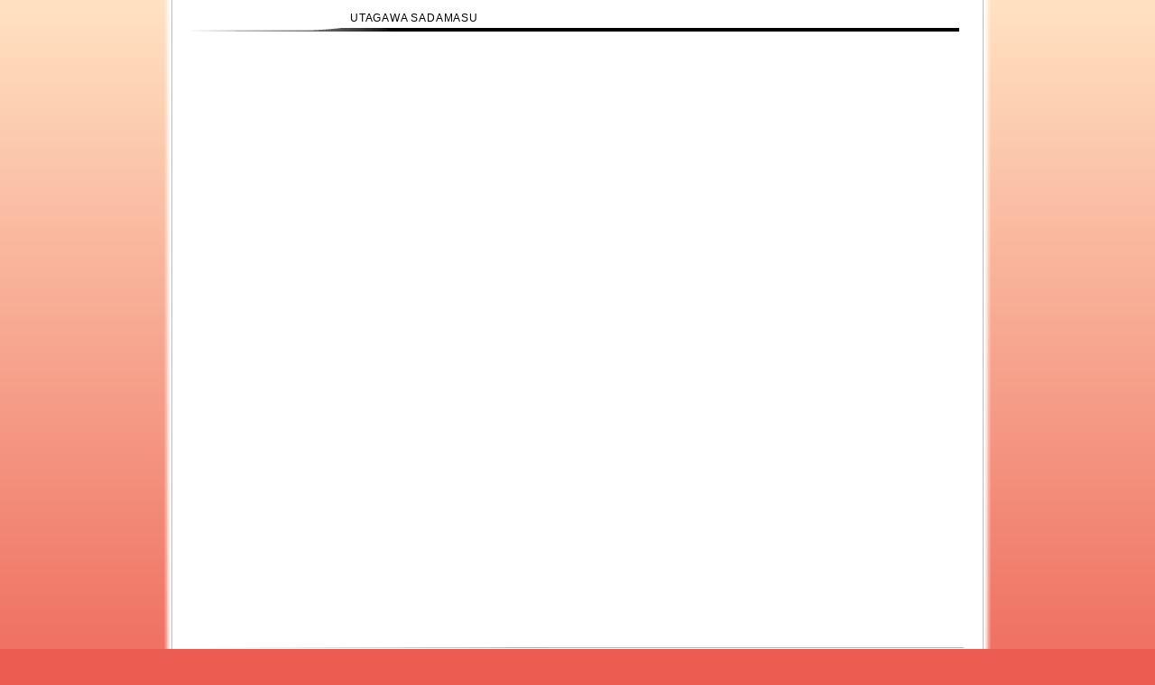

--- FILE ---
content_type: text/html; charset=utf-8
request_url: https://www.huysdenesch.com/ENG/sadamasu/sadamasu-work/item-293?ref_page=8
body_size: 1086
content:
<!DOCTYPE html>
<html>
<head>
	<meta charset="utf-8">
	<title>Sadamasu&#039;s Work | Sadamasu | Huys Den Esch | Japanese Prints Gallery - Japanese prints</title>
	<base href="https://www.huysdenesch.com/" />

	<meta name="description" content="Huys Den Esch - Japanese Prints Gallery - Japanese prints - Japanse prenten - Our gallery specializes in original Japanese woodblock art prints. Located in Dodewaard, Netherlands, the gallery provides on line sales, Gallery visits and information about wood block prints  - Japanse prenten, Japanse prent, Japanse kunst" />
	<meta name="keywords" content="Japanese print, Japanese prints, Japanse prent, Japanse prenten, Japanese art, woodblock, wood, art, auction, shunga, block, ukiyo e, history, biography, printing, traditional art, Huys den Esch Gallery, Antique, Art Extreme Orient, Online Gallery, Van Doesburg, - Japanse prenten, Japanse prent, Japanse kunst" />

	<link rel="shortcut icon" href="favicon.ico" />
	<link href="_css/huys_style_V2.css?v=220260121" rel="stylesheet" type="text/css" media="all" />
	<script type="text/javascript" src="_inc/_js/mootools-1-4-5-full-incl-more.js"></script>
	<script type="text/javascript" src="_inc/_js/script.js?v=2"></script>
		
	<meta name="norton-safeweb-site-verification" content="sekv4d2yg8qe6xgyehpzm52a9o6herp3w7ejmpkabwjf9iatyau1lwbq-i0eboyfvvg1rz0x-t5cs6jedbz1vlathgofsr-z5d9u8fpnd1qaz8lpdw7-f8zxc02xcnlt" />
	<meta name="description" content=" In het boek ‘Het Hiense Huis Den Esch' belicht Jan van Doesburg op boeiende wijze de geschiedenis van het Neder-Betuwse Rijksmonument Den Esch." />
	<meta name="keywords" content="Het Hiense huis den Esch, Den Esch, Hien, Dodewaard, Jan van Doesburg,  ISBN  ISBN 978-90-800527-2-7, Sadamasu" />

	<script type="text/javascript" src="_inc/_js/lightbox.js"></script>
</head>
<body id="no_logo">
<a name="top"></a>
	<div id="wrapper">
        <div id="header">
                        <a href="ENG" id="home_link" title="Back to homepage"></a>
            <div id="menu_links">
            <a href="ENG/utagawa-sadamasu-book" id="" title="UTAGAWA SADAMASU ">UTAGAWA SADAMASU </a>
                        </div>
                    </div>
		<div id="mainContent">
			<hr class="clear" />
					</div>		
	<div id="footer">
		<div id="footer_menu"> <a href="ENG/utagawa-sadamasu-book" title="UTAGAWA SADAMASU ">UTAGAWA SADAMASU </a>
</div>
            <a href="#top" class="page_up" title="Go to Top"></a>
            Copyrights &copy; 2026 Huys den Esch All rights reserved&nbsp; |&nbsp; Website: <a href="http://www.mediamogul.nl" target="_blank" title="Mediamogul Design website">Mediamogul</a>
        </div>
        
	</div>
</body>
</html>

--- FILE ---
content_type: text/css
request_url: https://www.huysdenesch.com/_css/huys_style_V2.css?v=220260121
body_size: 3250
content:
/* GEWONE KLEUR VOOR H1 ENZOW: CC0000 */
body {
	margin: 0 auto;  
	padding: 0;
	font-family: Helvetica, Arial, sans-serif;
	color:#000;
	font-size:11px;
	line-height:21px;
	text-align:center;
	background:url(../_img/bg.png) top left repeat-x #ec5c50 fixed;
}
#wrapper {
	clear:both;
	position: relative;
	text-align: center;
	width: 856px;
	padding:0 30px;
	margin: 0px auto;
	min-height: 100vh;
	/*box-sizing: border-box;*/
	padding-bottom: 60px;
	background:url(../_img/content_bg.png) top left repeat-y;
/*	border-right:1px dotted #ccc;
	border-left:1px dotted #ccc; */
}
#header {
	height:185px;
	background:url(../_img/header-bg.svg) left bottom no-repeat;
}
body#no_logo #header {
	height: 50px;
	background-image: url(../_img/header_no_logo_bg.png);
}
a#home_link {
	display:block;
	position:absolute;
	top:30px;
	z-index:150;
	width:360px;
	height:90px;
}
body#no_logo a#home_link { display: none; }
a#home_link:focus { outline:none; }
#footer {
	clear:both;
	position:absolute;
	bottom:0px;
	padding:5px 0;
	right:30px;
	z-index:10;
	width: 100%;
	font-size:11px;
	line-height:16px;
	text-align:right;
	/*height:30px;*/
	background:url(../_img/footer_bg_2.png) top right no-repeat;
	color:#000;
}
#footer a { text-decoration:none; }
#footer a:hover { text-decoration:underline; }
#mainContent {
	width: 826px;
	margin: 0;
	clear:both;
	padding: 0 15px 30px 15px;
/*	background:#ff0000; */
	text-align:left;
}
#mainContent:focus {
	outline:0;
}
#scrolling_content {
	clear:both;
	position:relative;
}
#contentHold {
	/* background:#ff00cc; */
	padding:0 0 65px 0;
}
#menu_links, #menu_links_nl {
	padding: 145px 0 0 170px;
	text-align:left;
	color:#000;
}
body#no_logo #menu_links { 
	padding-top: 10px;
}
#footer_menu {
	margin-bottom: 10px;
	padding: 5px 0;
	text-transform: uppercase;
	background:url(../_img/footer_bg.png) bottom right no-repeat;
}
#menu_links .menu_sep, #menu_links_nl .menu_sep {
	font-size:13px;
	display:block;
	float:left;
}
#menu_links a, #menu_links_nl a {
	display:block;
	float:left;
	text-align:center;
	font-size:12px;
	letter-spacing:0.8px;
	text-decoration:none;
	text-transform: uppercase;
	color:#000;
	padding:0 6px;
}
#menu_links a:focus, #menu_links_nl a:focus { outline:none; }

#menu_links_nl a {
	letter-spacing:0.2px;
}
a#menu_page_1 {
	padding:0 6px 0 0;
}
#menu_links a:hover, #menu_links a.active, #menu_links_nl a:hover, #menu_links_nl a.active {
	color:#000;
	font-weight:bold;
}
.news_item {
	width:650px;
	clear:both;
	padding:0 0 10px 0;
	margin:0;
}
#news_items_list {
	width:160px;
	margin:0 15px 0 0;
	float:left;
	visibility: hidden;
}
#news_items_content {
	float:left;
}
.endIt {
	clear:both;
	margin:0;
	padding:0;
}
.pic_left {
	float:left;
	width:345px;
	margin:0 15px 0 0;
}
.txt_right {
	float:left;
	width:461px;
}
.news_pics {
	float:left;
	width:270px;
	margin:0 10px 0 0;
}
.news_pics img {
	margin:0 5px 5px 0;
}
.news_txt {
	width:370px;
	margin:0;
	float:left;
}
a.page_up  {
	display:block;
	float:right;
	width:55px;
	height:15px;
	margin:0 0 0 3px;
	background:url(../_img/page_up.gif) 0 0 no-repeat;
}
a.page_up:hover {
	background-position:0 -15px;
}
/* SHOP PAGES */
#pager, #pager_footer {
	clear:both;
	padding:0 0 5px 0;
	width:100%;
	font-size:16px;
	text-align:right;
	height:20px;
	background:url(../_img/dot_border.gif) bottom left repeat-x;
	color:#000;
}
#pager_footer { 
	height:18px;
	background:none;
	padding:5px 0 0 0;
	margin:0;
}
#pager .pager_active, #pager_footer .pager_active {
	background:#000;
	color:#fff;
	padding:2px 2px 0 2px;
}
#pager a, #pager_footer a {
	padding:2px 2px 0 2px;
	text-decoration:none;
}
#pager a:hover, #pager_footer a:hover {
	background:#000;
	color:#fff;
	padding:2px 2px 0 2px;
}
.shop_item, .madamasu_item {
	clear:both;
	padding:5px 0;
	width:100%;
	line-height:16px;
	background:url(../_img/dot_border.gif) bottom left repeat-x;
	color:#000;
}
/* ShowContent*/
.text-field {

}
.text-field.clear-prev {
	clear: both;
}
.text-field.small-text {
	float: left;
	width: 200px;
}
.img-wrap img {
	max-width: 100%;
	height: auto;
}
div.img-full-w { 
	margin:5px 0; 
}
div.small-img { 
	float:left;
	max-width: 227px;
	margin:0 10px 10px 0; 
}
body#page-19 .text-field {
	font-size: 16px;
	line-height: 1.8;
	margin-bottom: 20px;
}
body#page-19 .img-wrap {
	margin-bottom: 20px;
}
.shop_pic {
	width:200px;
	float:left;
	padding:5px;
	height:200px;
	text-align:center;
}
.shop_txt, .prev_next {
	width:380px;
	float:left;
	min-height:200px;
	padding:5px 10px;
	text-align:left;
	background:url(../_img/item_text_bg.gif) top left repeat-y;  
}
.madamasu_item { 
	background-image: none;
}
.madamasu_item .shop_pic.horizontal {
	width: 100%;
	clear: both;
	height: auto;
	padding: 0 0 10px 0;
	border-bottom: 1px dashed #333; 
}
.madamasu_item .shop_pic.vertical {
	width: 475px;
	float: left;
	height: auto;
	padding: 0 10px 10px 0;
	border-bottom: 1px dashed #333; 
	border-right: 1px dashed #333; 
}
.madamasu_item .shop_pic.vertical img {
	width: 475px;
}
.madamasu_item .shop_txt, .prev_next {
	background: none;
	height: auto;
	border-bottom: 1px dashed #333;
}
.prev_next { border-bottom: none; min-height: 10px; }
.prev_next a  {
	font-size: 11px;
	text-decoration: none;
}
.prev_next a:hover { font-weight: bold; }
.shop_txt.vertical, .prev_next.vertical {
	width: 315px;
	margin-left: 5px;
	padding-left: 5px;
	float: left;
}
.shop_txt.horizontal { 
	border-right: 1px dashed; 
	margin-top: 5px;
}
.shop_txt h1 {
	font-size:13px;
	background:none;
	font-weight:bold;
	margin:0;
	padding:0;
	line-height:17px;
}
.shop_txt h2, .shop_txt h3 {
	font-family: Helvetica, Arial, sans-serif; 
	font-size:11px;
	line-height:17px;
	margin:0;
	padding:0;
	font-weight:lighter;
}
.shop_txt h2 .label, .shop_txt h3 .label { font-weight:bold; }
.shop_actions {
	width:200px;
	float:left;
	padding:0 5px;
	height:200px;
}

.shop_available, .shop_reserved, .shop_sold, a.shop_inquiries, a.shop_order, a.shop_send_friend {
	display:block;
	margin:0 15px;
	padding:18px 25px;
	font-weight:bold;
	background:url(../_img/shop_actions_icons.gif) 0 0 no-repeat;
	border-bottom:1px solid #ccc;
}
.shop_available {
	background-position: 0 19px;
}
.shop_reserved {
	background-position: 0 -79px;
}
.shop_sold {
	background-position: 0 -178px;
}
a.shop_inquiries {
	text-decoration:none;
	background-position: 0 -374px;
}
a.shop_order {
	text-decoration:none;
	background-position: 0 -277px;
}
a.shop_order.temp_unavailable {
	padding: 10px 25px;
}
a.shop_send_friend {
	text-decoration:none;
	background-position: 0 -473px;
	border-bottom:none;
	padding:18px 25px 15px 25px;
}
a.shop_send_friend:hover, a.shop_order:hover, a.shop_inquiries:hover {
	color:#ff0000;
}
/* MODAL WINDOWS */
#modal_overlay {
	position:absolute;
	z-index:95;
	width:100%;
	top:0;left:0;
	display:none;
	background-image: url(../_img/overlay.png);
}
#modal_inq, #modal_send_friend {
	position:absolute;
	display:none;
	z-index:1100;
	width:405px;
	border-bottom:1px solid #000;
	border-right:1px solid #000;
	background:#fff;
	text-align:left;
	padding:5px;
}
#modal_send_friend {
	width:505px;
}
a#close_inq, a#close_send {
	position:absolute;
	top:0;
	right:0;
}
table.clean_table td {
	text-align:left;
}
input.clean, textarea.clean {
	font-family: Helvetica, Arial, sans-serif;
	font-size:12px;
	width:220px;
	padding:2px;
	border:1px solid #000;
}
a#lang_uk, a#lang_nl {
	position:absolute;
	right:25px;
	top:100px;
	display:block;
	width:31px;
	height:17px;
	background:url(../_img/uk_flag.gif) top left no-repeat;
}
a#lang_nl {
	background:url(../_img/nl_flag.gif) top left no-repeat;
}
/* Typo */
p {
	margin:0;
}
a {
	color:#000;
	text-decoration:underline;
}
a:hover {
	color:#000;
	text-decoration:none;
}
h1 { 
	font-size:21px;
	line-height:25px;
	color:#000;
	font-weight:lighter;
	margin:3px 0 6px 0;
	padding:0 0 3px 0;
	background:url(../_img/dot_border.gif) bottom left repeat-x;
}
h2 { 
	font-family: Helvetica, Arial, sans-serif; 
	font-size:14px;
	line-height:21px;
	margin:3px 0;
	padding:0;
	font-weight:lighter;
}
h1 a, h2 a {
	color:#000;
	text-decoration:underline;
}
h1 a:hover, h2 a:hover {
	text-decoration:none;
}
h4  {
	font-weight:lighter;
	font-size:13px;
	line-height:13px;
	color:#ec5c50;
	border-bottom:1px dotted #ec5c50;
	margin:3px 0 3px 0;
	padding:0;
}
/* LIST */
ul { 
	margin:0;
	padding-left: 0;
	margin-top:0;
	list-style: none;
}
li {
	text-align:left;
	padding:3px 0 0 10px;
	background-image: url(../_img/bullet.gif);
	background-repeat: no-repeat;
	background-position: 0 .8em;
}
ul#news_list li {
	border-bottom:1px solid #ccc;
}
ul#news_list li a {
	color:#000;
	text-decoration:none;
}
ul#news_list li a:hover, ul#news_list li a.active_page {
	font-weight:bold;
}
ul li a {
	color:#000;
	text-decoration:underline;
}
ul li a:hover {
	color:#000;
	text-decoration:none;
}
a.press_dl {
	font-size:14px;
	color:#000;
	text-decoration:none;
}
a.press_dl:hover {
	color:#000;
	text-decoration:underline;
}
input.inputC, textarea.inputC {
	border:1px solid #cccccc;
	color:#444;
	font-family:Helvetica,Arial,sans-serif;
	font-size:11px;
	padding:2px;
	text-align:left;
	width:380px;
}
a.back_top {
	text-align:right;
	display:block;
	font-size:10px;
	color:#777;
	text-decoration:none;
}
a.back_top:hover {
	color:#333;
}
a.rss_link {
	color:#555;
	text-decoration:none;
}
a.rss_link:hover {
	color:#ff6600;
}
/* LIGHTBOX SCRIPT STYLING */
#lightbox{
	background-color:#fff;
	padding:10px 10px 0 10px;
	border-bottom: 1px solid #666;
	border-right: 1px solid #666;
}
#lightboxDetails{
	font-size: 11px;
	padding-top: 0.4em;
}	
#lightboxCaption{ float: left; }
#keyboardMsg{ float: right; }
#closeButton{ top: 5px; right: 5px; }
#keyboardMsg a kbd { font-family:arial, sans-serif; text-decoration:none;}
#lightbox img{ border: none; clear: both;} 
#overlay img{ border: none; }

#overlay { background-image: url(../_img/overlay.png); }
ul#paginator {
	clear: both;
	display: block;
	list-style: none;
	border-top: 1px solid #ccc0af;
	padding: 5px 0 0 0;
	margin: 10px 0 0 0;
}
ul#paginator li {
	display: inline;
	background: none;
	padding: 0; 
}
ul#paginator li a {
	padding: 2px 5px;
	color: #000;
	text-decoration: none;
	background: #fff;
}
ul#paginator li a:hover, ul#paginator li a.active_page {
	color: #fff;
	background: #000;
}
hr.clear {
	clear: both;
	float: none;
	height: 0px;
	font-size: 0px;
	line-height: 0px;
	visibility: hidden; 
}
.many_item {
	float: left;
	border-top: 1px dashed #CCC;
	border-right: 1px dashed #CCC;
	margin: 0 0 0 0;
	height: 200px;
	padding: 10px;
	overflow: hidden;
}
.many_item.last_item {
	border-right: none;
}
em.notice {
	display: block; 
	float: right; 
	clear: both; 
	font-weight:bold;
	background: #ffffab;
	padding: 2px 8px;
	margin: 3px 0;
	border-radius: 5px;
	-moz-border-radius: 3px;
	-webkit-border-radius: 3px;
}
#page_content {
	width: 600px; 
	float: left;
}
body#page-19 #page_content {
	width: 100%;
}
body#page-19 {
	background-image: url(../_img/bg-02.png);
	background-color: #536f3b;
}
body#page-19 #header {
	padding-top: 0;
	background: #fff;
	height: auto;
	padding: 20px;
	/*padding-top: 40px;*/
}
body#page-19 #header h1 {
	text-align: center;
	border-bottom: none;
	font-weight: bold;
	background: none;
	margin-top: 20px;
	font-size: 48px;
	color: #658041;
}
#page_content img {
	max-width: 100%;
	height: auto;
}
.text_field {
	clear: both;
	margin: 10px 10px 10px 0;
	width: 600px;
	float: left;
}
.issuuembed span { opacity: 0; }
.more_holder {
	display: inline;
}
a.book_order {
	display: block;
	border-radius: 5px;
	-webkit-border-radius: 5px; 
	-ms-border-radius: 5px; 
	background: #000;
	padding: 5px 10px;
	color: #fff;
	width: 200px;
	text-decoration: none;
	font-size: 14px;
	font-weight: bold;
	text-align: center;
}
a.book_order:hover {
	background: #ff0000;
}
a.extra_button {
	float: right;
	width: 190px;
	padding: 2px 5px;
	font-size: 12px;
}
a.extra_button.pdf_download {
	margin-right: 10px;
	width: 180px;
}
#book_preview_13 {
	position: relative;
}
#paypal-wrapper {
	position: static;
	top: 0;
	right: 0;
	float: right;
	font-size: 14px;
	color: #333;
	/*text-align: right;*/
	/*background: #ebebeb;*/
	/*box-shadow:  0  0 3px #ccc;*/
	border-left: 1px solid #ccc;
	padding: 6px 10px ;
}
#paypal-wrapper select {
	margin: 5px 0;
	display: inline-block;
}
.text_field.book-text {
	clear: none;
	margin-top: 0px;
	width: 550px;
}

.notice {
	background: #FFD9D9;
	padding: 10px;
	border-bottom: 1px solid #ff0000;
	border-right: 1px solid #ff0000;
	margin: 0 0 15px 0;
	color: #000;
}
.notice.success {
	background: #E1FFD9;
	border-bottom: 1px solid #006608;
	border-right: 1px solid #006608;
}
.out-of-stock {
	display: inline-block;
	border: 1px solid red;
	font-weight: bold;
	color: red;
	padding: 7px 15px;
	padding-bottom: 3px;
	line-height: 1;
}
a.visit-full-site {
	display: block;
	text-decoration: none;
}

--- FILE ---
content_type: text/javascript
request_url: https://www.huysdenesch.com/_inc/_js/script.js?v=2
body_size: 1136
content:
var in_ie_hell = false;
window.addEvent('domready', function() {
	document_body = $(document.body);
	if(Browser.Engine.trident==true) { in_ie_hell=true; }
	// setDivHeight();	
	check_read_mores();
	if(typeof initModals !='undefined') { initModals(); }
});
window.addEvent('load', function() {
	// setDivHeight();	
});

window.addEvent('resize', function() { setDivHeight(); });

function check_read_mores(action) {

	var read_mores = $$('a.read_more');
	read_mores.each(function(EL_read_more, index) {
		var his_more = $(EL_read_more.getProperty('rel'));
		EL_read_more.store('his_more',his_more);
		if(his_more!=null) {
			his_more.store('og_display', his_more.getStyle('display'));
			his_more.setStyle('display','none');
		}
	});
	read_mores.addEvent('click', function() {
		if(this.retrieve('his_more')!=null) {
			var his_more_div = this.retrieve('his_more');
			if(his_more_div.getStyle('display')=='none') {
				his_more_div.setStyle('display', his_more_div.retrieve('og_display'));
				this.innerHTML = '&laquo; Read less';			
			} else {
				his_more_div.setStyle('display', 'none');
				this.innerHTML = '&raquo; Read more';
			}
		}
		return false;
	});
}

var init_h = 0;
var EL_wrapper = EL_content = null;
var header_footer_H = 205;
function setDivHeight() {
	if(EL_wrapper==null) { EL_wrapper = $('wrapper'); }
	if(EL_content==null) { EL_content = $('mainContent'); }

    //gedeelte wat niet hoeft te worden opgevuld
    if(document.body.id=='no_logo') { header_footer_H = 60;   }
    var cur_page_dims = getCurPageSize();
    // var EL_content = document.getElementById('mainContent');
    var page_content_H = EL_content.getSize().y;
    // alert('page_content_H '+page_content_H)
    var total_page_H = page_content_H.toInt() + header_footer_H.toInt();
    window_H = cur_page_dims[3];
    page_H = cur_page_dims[1];
    // Resthoogte
    if(total_page_H < window_H) {
        var total_div_H = window_H ;
    } else {
        var total_div_H = total_page_H;
    }
    if(total_div_H > init_h) {
    	init_h = total_div_H;
    }
    // alert('window_H '+window_H+' total_page_H: '+total_page_H + ' total_div_H: '+total_div_H + ' init_h '+init_h);
    EL_wrapper.style.height = init_h+'px';
    EL_wrapper.style.display = 'block';
}
function getCurPageSize(){
	
	var xScroll, yScroll;
	
	if (window.innerHeight && window.scrollMaxY) {	
		xScroll = document.body.scrollWidth;
		yScroll = window.innerHeight + window.scrollMaxY;
	} else if (document.body.scrollHeight > document.body.offsetHeight){ // all but Explorer Mac
		xScroll = document.body.scrollWidth;
		yScroll = document.body.scrollHeight;
	} else { // Explorer Mac...would also work in Explorer 6 Strict, Mozilla and Safari
		xScroll = document.body.offsetWidth;
		yScroll = document.body.offsetHeight;
	}
	
	var windowWidth, window_H;
	if (self.innerHeight) {	// all except Explorer
		windowWidth = self.innerWidth;
		window_H = self.innerHeight;
	} else if (document.documentElement && document.documentElement.clientHeight) { // Explorer 6 Strict Mode
		windowWidth = document.documentElement.clientWidth;
		window_H = document.documentElement.clientHeight;
	} else if (document.body) { // other Explorers
		windowWidth = document.body.clientWidth;
		window_H = document.body.clientHeight;
	}	
	
	// for small pages with total height less then height of the viewport
	if(yScroll < window_H){
		page_H = window_H;
	} else { 
		page_H = yScroll;
	}

	// for small pages with total width less then width of the viewport
	if(xScroll < windowWidth){	
		pageWidth = windowWidth;
	} else {
		pageWidth = xScroll;
	}


	arrayPageSize = new Array(pageWidth,page_H,windowWidth,window_H) 
	return arrayPageSize;
}


--- FILE ---
content_type: text/javascript
request_url: https://www.huysdenesch.com/_inc/_js/lightbox.js
body_size: 3407
content:
/*	Lightbox JS: Fullsize Image Overlays 	by Lokesh Dhakar - http://www.huddletogether.com	For more information on this script, visit:	http://huddletogether.com/projects/lightbox/	Licensed under the Creative Commons Attribution 2.5 License - http://creativecommons.org/licenses/by/2.5/	(basically, do anything you want, just leave my name and link)		Table of Contents	-----------------	Configuration		Functions	- getPageScroll()	- getPageSize()	- pause()	- getKey()	- listenKey()	- showLightbox()	- hideLightbox()	- initLightbox()	- addLoadEvent()		Function Calls	- addLoadEvent(initLightbox)*///// Configuration//// If you would like to use a custom loading image or close button reference them in the next two lines.var loadingImage = '_img/loading.gif';		var closeButton = '_img/close_wit.gif';		//// getPageScroll()// Returns array with x,y page scroll values.// Core code from - quirksmode.org//function getPageScroll(){	var yScroll;	if (self.pageYOffset) {		yScroll = self.pageYOffset;	} else if (document.documentElement && document.documentElement.scrollTop){	 // Explorer 6 Strict		yScroll = document.documentElement.scrollTop;	} else if (document.body) {// all other Explorers		yScroll = document.body.scrollTop;	}	arrayPageScroll = new Array('',yScroll) 	return arrayPageScroll;}//// getPageSize()// Returns array with page width, height and window width, height// Core code from - quirksmode.org// Edit for Firefox by pHaez//function getPageSize(){		var xScroll, yScroll;		if (window.innerHeight && window.scrollMaxY) {			xScroll = document.body.scrollWidth;		yScroll = window.innerHeight + window.scrollMaxY;	} else if (document.body.scrollHeight > document.body.offsetHeight){ // all but Explorer Mac		xScroll = document.body.scrollWidth;		yScroll = document.body.scrollHeight;	} else { // Explorer Mac...would also work in Explorer 6 Strict, Mozilla and Safari		xScroll = document.body.offsetWidth;		yScroll = document.body.offsetHeight;	}		var windowWidth, windowHeight;	if (self.innerHeight) {	// all except Explorer		windowWidth = self.innerWidth;		windowHeight = self.innerHeight;	} else if (document.documentElement && document.documentElement.clientHeight) { // Explorer 6 Strict Mode		windowWidth = document.documentElement.clientWidth;		windowHeight = document.documentElement.clientHeight;	} else if (document.body) { // other Explorers		windowWidth = document.body.clientWidth;		windowHeight = document.body.clientHeight;	}			// for small pages with total height less then height of the viewport	if(yScroll < windowHeight){		pageHeight = windowHeight;	} else { 		pageHeight = yScroll;	}	// for small pages with total width less then width of the viewport	if(xScroll < windowWidth){			pageWidth = windowWidth;	} else {		pageWidth = xScroll;	}	arrayPageSize = new Array(pageWidth,pageHeight,windowWidth,windowHeight) 	return arrayPageSize;}//// pause(numberMillis)// Pauses code execution for specified time. Uses busy code, not good.// Code from http://www.faqts.com/knowledge_base/view.phtml/aid/1602//function pause(numberMillis) {	var now = new Date();	var exitTime = now.getTime() + numberMillis;	while (true) {		now = new Date();		if (now.getTime() > exitTime)			return;	}}//// getKey(key)// Gets keycode. If 'x' is pressed then it hides the lightbox.//function getKey(e){	if (e == null) { // ie		keycode = event.keyCode;	} else { // mozilla		keycode = e.which;	}	key = String.fromCharCode(keycode).toLowerCase();		if(key == 'x'){ hideLightbox(); }}//// listenKey()//function listenKey () {	document.onkeypress = getKey; }	//// showLightbox()// Preloads images. Pleaces new image in lightbox then centers and displays.//function showLightbox(objLink){	// prep objects	var objOverlay = document.getElementById('overlay');	var objLightbox = document.getElementById('lightbox');	var objCaption = document.getElementById('lightboxCaption');	var objImage = document.getElementById('lightboxImage');	var objLoadingImage = document.getElementById('loadingImage');	var objLightboxDetails = document.getElementById('lightboxDetails');		var arrayPageSize = getPageSize();	var arrayPageScroll = getPageScroll();	// center loadingImage if it exists	if (objLoadingImage) {		objLoadingImage.style.top = (arrayPageScroll[1] + ((arrayPageSize[3] - 35 - objLoadingImage.height) / 2) + 'px');		objLoadingImage.style.left = (((arrayPageSize[0] - 20 - objLoadingImage.width) / 2) + 'px');		objLoadingImage.style.display = 'block';	}	// set height of Overlay to take up whole page and show	objOverlay.style.height = (arrayPageSize[1] + 'px');	objOverlay.style.display = 'block';	// preload image	imgPreload = new Image();	imgPreload.onload=function(){		objImage.src = objLink.href;		// center lightbox and make sure that the top and left values are not negative		// and the image placed outside the viewport		var lightboxTop = arrayPageScroll[1] + ((arrayPageSize[3] - 35 - imgPreload.height) / 2);		var lightboxLeft = ((arrayPageSize[0] - 20 - imgPreload.width) / 2);				objLightbox.style.top = (lightboxTop < 0) ? "0px" : lightboxTop + "px";		objLightbox.style.left = (lightboxLeft < 0) ? "0px" : lightboxLeft + "px";		objLightboxDetails.style.width = imgPreload.width + 'px';				if(objLink.getAttribute('title')){			objCaption.style.display = 'block';			//objCaption.style.width = imgPreload.width + 'px';			objCaption.innerHTML = objLink.getAttribute('title');		} else {			objCaption.style.display = 'none';		}				// A small pause between the image loading and displaying is required with IE,		// this prevents the previous image displaying for a short burst causing flicker.		if (navigator.appVersion.indexOf("MSIE")!=-1){			pause(250);		} 		if (objLoadingImage) {	objLoadingImage.style.display = 'none'; }		// Hide select boxes as they will 'peek' through the image in IE		selects = document.getElementsByTagName("select");        for (i = 0; i != selects.length; i++) {                selects[i].style.visibility = "hidden";        }			objLightbox.style.display = 'block';		// After image is loaded, update the overlay height as the new image might have		// increased the overall page height.		arrayPageSize = getPageSize();		objOverlay.style.height = (arrayPageSize[1] + 'px');				// Check for 'x' keypress		listenKey();		return false;	}	imgPreload.src = objLink.href;	}//// hideLightbox()//function hideLightbox(){	// get objects	objOverlay = document.getElementById('overlay');	objLightbox = document.getElementById('lightbox');	// hide lightbox and overlay	objOverlay.style.display = 'none';	objLightbox.style.display = 'none';	// make select boxes visible	selects = document.getElementsByTagName("select");    for (i = 0; i != selects.length; i++) {		selects[i].style.visibility = "visible";	}	// disable keypress listener	document.onkeypress = '';}//// initLightbox()// Function runs on window load, going through link tags looking for rel="lightbox".// These links receive onclick events that enable the lightbox display for their targets.// The function also inserts html markup at the top of the page which will be used as a// container for the overlay pattern and the inline image.//function initLightbox() {		if (!document.getElementsByTagName){ return; }	var anchors = document.getElementsByTagName("a");	// loop through all anchor tags	for (var i=0; i<anchors.length; i++){		var anchor = anchors[i];		if (anchor.getAttribute("href") && (anchor.getAttribute("rel") == "lightbox")){			anchor.onclick = function () {showLightbox(this); return false;}		}	}	// the rest of this code inserts html at the top of the page that looks like this:	//	// <div id="overlay">	//		<a href="#" onclick="hideLightbox(); return false;"><img id="loadingImage" /></a>	//	</div>	// <div id="lightbox">	//		<a href="#" onclick="hideLightbox(); return false;" title="Click anywhere to close image">	//			<img id="closeButton" />			//			<img id="lightboxImage" />	//		</a>	//		<div id="lightboxDetails">	//			<div id="lightboxCaption"></div>	//			<div id="keyboardMsg"></div>	//		</div>	// </div>		var objBody = document.getElementsByTagName("body").item(0);		// create overlay div and hardcode some functional styles (aesthetic styles are in CSS file)	var objOverlay = document.createElement("div");	objOverlay.setAttribute('id','overlay');	objOverlay.onclick = function () {hideLightbox(); return false;}	objOverlay.style.display = 'none';	objOverlay.style.position = 'absolute';	objOverlay.style.top = '0';	objOverlay.style.left = '0';	objOverlay.style.zIndex = '90'; 	objOverlay.style.width = '100%';	objBody.insertBefore(objOverlay, objBody.firstChild);		var arrayPageSize = getPageSize();	var arrayPageScroll = getPageScroll();	// preload and create loader image	var imgPreloader = new Image();		// if loader image found, create link to hide lightbox and create loadingimage	imgPreloader.onload=function() {		var objLoadingImageLink = document.createElement("a");		objLoadingImageLink.setAttribute('href','#');		objLoadingImageLink.onclick = function () {hideLightbox(); return false;}		objOverlay.appendChild(objLoadingImageLink);				var objLoadingImage = document.createElement("img");		objLoadingImage.src = loadingImage;		objLoadingImage.setAttribute('id','loadingImage');		objLoadingImage.style.position = 'absolute';		objLoadingImage.style.zIndex = '150';		objLoadingImageLink.appendChild(objLoadingImage);		imgPreloader.onload=function(){};	//	clear onLoad, as IE will flip out w/animated gifs		return false;	}	imgPreloader.src = loadingImage;	// create lightbox div, same note about styles as above	var objLightbox = document.createElement("div");	objLightbox.setAttribute('id','lightbox');	objLightbox.style.display = 'none';	objLightbox.style.position = 'absolute';	objLightbox.style.zIndex = '100';		objBody.insertBefore(objLightbox, objOverlay.nextSibling);		// create link
		var objLink = document.createElement("a");	objLink.setAttribute('href','#');	objLink.setAttribute('title','Click to close');	objLink.onclick = function () {hideLightbox(); return false;}	objLightbox.appendChild(objLink);    	// preload and create close button image	var imgPreloadCloseButton = new Image();	// if close button image found, 	imgPreloadCloseButton.onload=function(){		var objCloseButton = document.createElement("img");		objCloseButton.src = closeButton;		objCloseButton.setAttribute('id','closeButton');		objCloseButton.style.position = 'absolute';		objCloseButton.style.zIndex = '200';		objLink.appendChild(objCloseButton);		return false;	}	imgPreloadCloseButton.src = closeButton;	// create image	var objImage = document.createElement("img");	objImage.setAttribute('id','lightboxImage');	objLink.appendChild(objImage);		// create details div, a container for the caption and keyboard message	var objLightboxDetails = document.createElement("div");	objLightboxDetails.setAttribute('id','lightboxDetails');	objLightbox.appendChild(objLightboxDetails);	// create caption	var objCaption = document.createElement("div");	objCaption.setAttribute('id','lightboxCaption');	objCaption.style.display = 'none';	objLightboxDetails.appendChild(objCaption);	// create keyboard message
	/*	var objKeyboardMsg = document.createElement("div");	objKeyboardMsg.setAttribute('id','keyboardMsg');	objKeyboardMsg.innerHTML = 'press <a href="#" onclick="hideLightbox(); return false;"><kbd>x</kbd></a> to close';	objLightboxDetails.appendChild(objKeyboardMsg);*/}addLoadEvent(initLightbox);	// run initLightbox onLoad